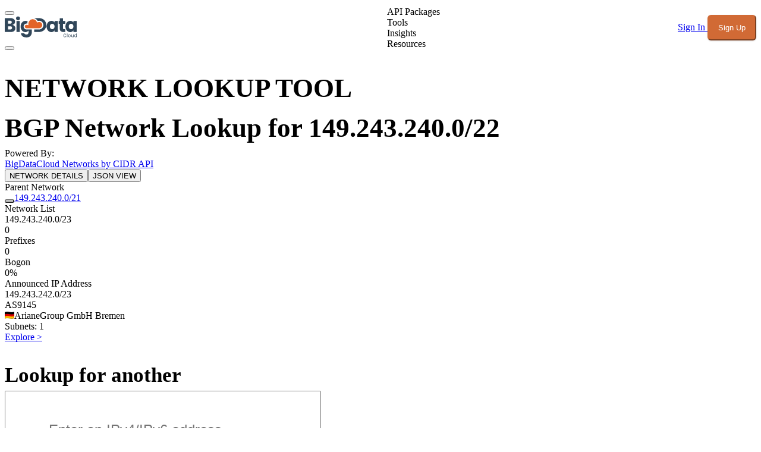

--- FILE ---
content_type: application/javascript; charset=utf-8
request_url: https://www.bigdatacloud.com/_nuxt/g_fLRRuc.js
body_size: 898
content:
import{l as m,f as p,m as e,X as h,z as f,J as n,h as b,K as g,t as i}from"./CVaVmsiZ.js";import{_ as x}from"./DlAUqK2U.js";const y={class:"relative z-0 mb-8 group mt-3 mx-auto w-full"},v={class:"relative bg-white dark:bg-[#3a3a3a] rounded-2xl border-2 border-border dark:border-border-dark shadow-lg focus-within:shadow-xl focus-within:border-primary dark:focus-within:border-primary transition-all duration-200"},w=["value","name","id","placeholder"],k={class:"pointer-events-none absolute left-6 top-1/2 -translate-y-1/2 flex items-center"},I=["disabled"],S=["for"],V={__name:"TextBoxSearch",props:{modelValue:{type:String,default:""},label:{type:String,default:""},btnLabel:{type:String,default:"Lookup"},validInput:{type:Boolean,default:!0},errorMsg:{type:String,defaut:""},id:{type:String,required:!0}},emits:["clicked","update:modelValue"],setup(t,{emit:s}){const d=t,r=s,l=()=>{r("clicked")},c=a=>{d.validInput&&(a.preventDefault(),l())},u=a=>{const o=a.target?.value;typeof o=="string"?r("update:modelValue",o.trim()):r("update:modelValue","")};return(a,o)=>(p(),m("div",y,[e("div",v,[e("input",{value:t.modelValue,type:"text",name:t.id,id:t.id,class:"custom-search-input block w-full text-text dark:text-text-dark bg-transparent border-0 rounded-2xl appearance-none focus:outline-none focus:ring-0 placeholder:text-text/60 dark:placeholder:text-text-dark/60",style:{padding:"1.5rem 10rem 1.5rem 4.5rem !important","font-size":"1.5rem !important","line-height":"2rem !important","font-weight":"500 !important","min-height":"80px !important"},placeholder:t.label,onInput:u,onKeydown:h(c,["enter"])},null,40,w),e("div",k,[f(b(g),{name:"i-heroicons-magnifying-glass-20-solid",class:n(["text-text/40 dark:text-text-dark/40 transition-colors duration-200",{"text-primary dark:text-primary":t.modelValue}]),style:{width:"2rem !important",height:"2rem !important"}},null,8,["class"])]),e("button",{"aria-label":"Search",type:"button",class:n(["absolute right-4 top-1/2 -translate-y-1/2 rounded-xl bg-primary hover:bg-primary/90 text-white shadow-md hover:shadow-lg active:scale-95 transition-all duration-200 focus:outline-none whitespace-nowrap",[t.validInput?"":"opacity-50 cursor-not-allowed"]]),style:{padding:"1rem 2rem !important","font-size":"1.25rem !important","font-weight":"700 !important"},disabled:!t.validInput,onClick:l},i(t.btnLabel),11,I)]),e("label",{for:t.id,class:"sr-only"},i(t.label),9,S),e("div",{class:n(["absolute left-6 text-warning mt-2 transition-opacity duration-200",[t.validInput?"opacity-0 invisible":"opacity-100 visible"]]),style:{"font-size":"1rem !important","font-weight":"600 !important"}},i(t.errorMsg),3)]))}},B=x(V,[["__scopeId","data-v-73ef2e17"]]);export{B as _};
